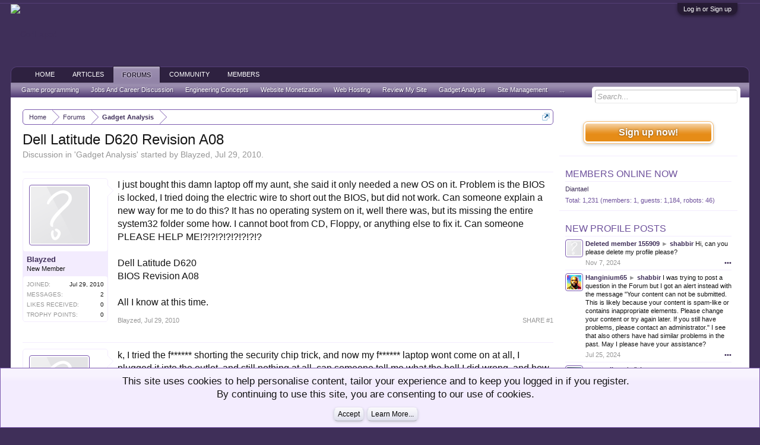

--- FILE ---
content_type: text/html; charset=UTF-8
request_url: https://www.go4expert.com/forums/dell-latitude-d620-revision-a08-t22869/
body_size: 12011
content:
<!DOCTYPE html>
<html id="XenForo" lang="en-US" dir="LTR" class="Public NoJs LoggedOut Sidebar  Responsive" xmlns:fb="http://www.facebook.com/2008/fbml">
<head>

	<meta charset="utf-8" />
	<meta http-equiv="X-UA-Compatible" content="IE=Edge,chrome=1" />
	
		<meta name="viewport" content="width=device-width, initial-scale=1" />
	
	
		<base href="https://www.go4expert.com/" />
		<script>
			var _b = document.getElementsByTagName('base')[0], _bH = "https://www.go4expert.com/";
			if (_b && _b.href != _bH) _b.href = _bH;
		</script>
	

	<title>Dell Latitude D620 Revision A08 | Go4Expert</title>
	
	<noscript><style>.JsOnly, .jsOnly { display: none !important; }</style></noscript>
	<link rel="stylesheet" href="css.php?css=xenforo,form,public&amp;style=1&amp;dir=LTR&amp;d=1718803494" />
	<link rel="stylesheet" href="css.php?css=bb_code,facebook,login_bar,message,message_user_info,nat_public_css,notices,panel_scroller,profile_post_list_simple,share_page,thread_view,wf_default&amp;style=1&amp;dir=LTR&amp;d=1718803494" />
	
	

	
	<!-- Google tag (gtag.js) -->
<script async src="https://www.googletagmanager.com/gtag/js?id=G-75L9VXE703"></script>
<script>
  window.dataLayer = window.dataLayer || [];
  function gtag(){dataLayer.push(arguments);}
  gtag('js', new Date());

  gtag('config', 'G-75L9VXE703');
</script>



	<script src="js/jquery/jquery-1.11.0.min.js"></script>	
		
	<script src="js/xenforo/xenforo.js?_v=4293148e"></script>

	
	<link rel="apple-touch-icon" href="https://www.go4expert.com/images/logo.jpg" />
	<link rel="alternate" type="application/rss+xml" title="RSS feed for Go4Expert" href="forums/-/index.rss" />
	
	

	

	<link rel="canonical" href="https://www.go4expert.com/forums/dell-latitude-d620-revision-a08-t22869/" />
	<meta name="description" content="I just bought this damn laptop off my aunt, she said it only needed a new OS on it. Problem is the BIOS is locked, I tried doing the electric wire to..." />	<meta property="og:site_name" content="Go4Expert" />
	
	<meta property="og:image" content="https://www.go4expert.com/ogimages/52.jpg" />
	
	<meta property="og:type" content="article" />
	<meta property="og:url" content="https://www.go4expert.com/forums/dell-latitude-d620-revision-a08-t22869/" />
	<meta property="og:title" content="Dell Latitude D620 Revision A08" />
	<meta property="og:description" content="I just bought this damn laptop off my aunt, she said it only needed a new OS on it. Problem is the BIOS is locked, I tried doing the electric wire to..." />
	
	<meta property="fb:app_id" content="472123222861973" />
	

</head>

<body class="node52 node10 SelectQuotable">

<script src="//m.servedby-buysellads.com/monetization.js" type="text/javascript"></script>


	

<div id="loginBar">
	<div class="pageWidth">
		<div class="pageContent">	
			<h3 id="loginBarHandle">
				<label for="LoginControl"><a href="login/" class="concealed noOutline">Log in or Sign up</a></label>
			</h3>
			
			<span class="helper"></span>

			
		</div>
	</div>
</div>


<div id="headerMover">
	<div id="headerProxy"></div>

<div id="content" class="thread_view">
	<div class="pageWidth">
		<div class="pageContent">
			<!-- main content area -->
			
			
			
			
				<div class="mainContainer">
					<div class="mainContent">
						
						
						
						
						<div class="breadBoxTop ">
							
							

<nav>
	
		
			
				
			
		
	

	<fieldset class="breadcrumb">
		<a href="misc/quick-navigation-menu?selected=node-52" class="OverlayTrigger jumpMenuTrigger" data-cacheOverlay="true" title="Open quick navigation"><!--Jump to...--></a>
			
		<div class="boardTitle"><strong>Go4Expert</strong></div>
		
		<span class="crumbs">
			
				<span class="crust homeCrumb" itemscope="itemscope" itemtype="http://data-vocabulary.org/Breadcrumb">
					<a href="https://www.go4expert.com" class="crumb" rel="up" itemprop="url"><span itemprop="title">Home</span></a>
					<span class="arrow"><span></span></span>
				</span>
			
			
			
				<span class="crust selectedTabCrumb" itemscope="itemscope" itemtype="http://data-vocabulary.org/Breadcrumb">
					<a href="https://www.go4expert.com/forums/" class="crumb" rel="up" itemprop="url"><span itemprop="title">Forums</span></a>
					<span class="arrow"><span>&gt;</span></span>
				</span>
			
			
			
				
					<span class="crust" itemscope="itemscope" itemtype="http://data-vocabulary.org/Breadcrumb">
						<a href="https://www.go4expert.com/forums/gadgets/" class="crumb" rel="up" itemprop="url"><span itemprop="title">Gadget Analysis</span></a>
						<span class="arrow"><span>&gt;</span></span>
					</span>
				
			
		</span>
	</fieldset>
</nav>
						</div>
						
						
						
					
						<!--[if lt IE 8]>
							<p class="importantMessage">You are using an out of date browser. It  may not display this or other websites correctly.<br />You should upgrade or use an <a href="https://www.google.com/chrome/browser/" target="_blank">alternative browser</a>.</p>
						<![endif]-->

						
						
	

	
						
						
						
						
												
							<!-- h1 title, description -->
							<div class="titleBar">
								
								<h1>Dell Latitude D620 Revision A08</h1>
								
								<p id="pageDescription" class="muted ">
	Discussion in '<a href="forums/gadgets/">Gadget Analysis</a>' started by <a href="members/blayzed.77168/" class="username" dir="auto">Blayzed</a>, <a href="forums/dell-latitude-d620-revision-a08-t22869/"><span class="DateTime" title="Jul 29, 2010 at 7:09 PM">Jul 29, 2010</span></a>.
</p>
							</div>
						
						
						
						
						
						<!-- main template -->
						





























	




<div class="pageNavLinkGroup">
	<div class="linkGroup SelectionCountContainer">
		
		
	</div>

	
</div>





<form action="inline-mod/post/switch" method="post"
	class="InlineModForm section"
	data-cookieName="posts"
	data-controls="#InlineModControls"
	data-imodOptions="#ModerationSelect option">

	<ol class="messageList" id="messageList">
		
			
				


<li id="post-70929" class="message   " data-author="Blayzed">

	

<div class="messageUserInfo">	
<div class="messageUserBlock ">
	
		<div class="avatarHolder">
			<span class="helper"></span>
			<a href="members/blayzed.77168/" class="avatar Av77168m" data-avatarhtml="true"><img src="styles/default/xenforo/avatars/avatar_m.png" width="96" height="96" alt="Blayzed" /></a>
			
			<!-- slot: message_user_info_avatar -->
		</div>
	


	
		<h3 class="userText">
			<a href="members/blayzed.77168/" class="username" dir="auto">Blayzed</a>
			<em class="userTitle">New Member</em>
			
			<!-- slot: message_user_info_text -->
		</h3>
	
		
	
		<div class="extraUserInfo">
			
			
				
					<dl class="pairsJustified">
						<dt>Joined:</dt>
						<dd>Jul 29, 2010</dd>
					</dl>
				
				
				
					<dl class="pairsJustified">
						<dt>Messages:</dt>
						<dd><a href="search/member?user_id=77168" class="concealed" rel="nofollow">2</a></dd>
					</dl>
				
				
				
					<dl class="pairsJustified">
						<dt>Likes Received:</dt>
						<dd>0</dd>
					</dl>
				
				
				
					<dl class="pairsJustified">
						<dt>Trophy Points:</dt>
						<dd><a href="members/blayzed.77168/trophies" class="OverlayTrigger concealed">0</a></dd>
					</dl>
				
			
				
				
				
				
				
			
				
							
						
			
			
		</div>
	
		


	<span class="arrow"><span></span></span>
</div>

	

</div>

	<div class="messageInfo primaryContent">
		
		
		
		
		
		<div class="messageContent">		
			<article>
				<blockquote class="messageText SelectQuoteContainer ugc baseHtml">
					
					I just bought this damn laptop off my aunt, she said it only needed a new OS on it. Problem is the BIOS is locked, I tried doing the electric wire to short out the BIOS, but did not work. Can someone explain a new way for me to do this? It has no operating system on it, well there was, but its missing the entire system32 folder some how. I cannot boot from CD, Floppy, or anything else to fix it. Can someone PLEASE HELP ME!?!?!?!?!?!?!?!?<br />
 <br />
Dell Latitude D620<br />
BIOS Revision A08<br />
 <br />
All I know at this time.
					<div class="messageTextEndMarker">&nbsp;</div>
				</blockquote>
			</article>
			
			
		</div>
		
		
		
		
		
		
		
				
		<div class="messageMeta ToggleTriggerAnchor">
			
			<div class="privateControls">
				
				<span class="item muted">
					<span class="authorEnd"><a href="members/blayzed.77168/" class="username author" dir="auto">Blayzed</a>,</span>
					<a href="forums/dell-latitude-d620-revision-a08-t22869/" title="Permalink" class="datePermalink"><span class="DateTime" title="Jul 29, 2010 at 7:09 PM">Jul 29, 2010</span></a>
				</span>
				
				
				
				
				
				
				
				
				
				
				
			</div>
			
			<div class="publicControls">
				<a href="forums/dell-latitude-d620-revision-a08-t22869/" title="Permalink" class="item muted postNumber hashPermalink OverlayTrigger" data-href="posts/70929/permalink">SHARE&nbsp;#1</a>
				
				
				
				
			</div>
		</div>
	
		
		<div id="likes-post-70929"></div>
	</div>

	
	
	
	
</li>
			
		
			
				


<li id="post-70985" class="message   " data-author="Blayzed">

	

<div class="messageUserInfo">	
<div class="messageUserBlock ">
	
		<div class="avatarHolder">
			<span class="helper"></span>
			<a href="members/blayzed.77168/" class="avatar Av77168m" data-avatarhtml="true"><img src="styles/default/xenforo/avatars/avatar_m.png" width="96" height="96" alt="Blayzed" /></a>
			
			<!-- slot: message_user_info_avatar -->
		</div>
	


	
		<h3 class="userText">
			<a href="members/blayzed.77168/" class="username" dir="auto">Blayzed</a>
			<em class="userTitle">New Member</em>
			
			<!-- slot: message_user_info_text -->
		</h3>
	
		
	
		<div class="extraUserInfo">
			
			
				
					<dl class="pairsJustified">
						<dt>Joined:</dt>
						<dd>Jul 29, 2010</dd>
					</dl>
				
				
				
					<dl class="pairsJustified">
						<dt>Messages:</dt>
						<dd><a href="search/member?user_id=77168" class="concealed" rel="nofollow">2</a></dd>
					</dl>
				
				
				
					<dl class="pairsJustified">
						<dt>Likes Received:</dt>
						<dd>0</dd>
					</dl>
				
				
				
					<dl class="pairsJustified">
						<dt>Trophy Points:</dt>
						<dd><a href="members/blayzed.77168/trophies" class="OverlayTrigger concealed">0</a></dd>
					</dl>
				
			
				
				
				
				
				
			
				
							
						
			
			
		</div>
	
		


	<span class="arrow"><span></span></span>
</div>

</div>

	<div class="messageInfo primaryContent">
		
		
		
		
		
		<div class="messageContent">		
			<article>
				<blockquote class="messageText SelectQuoteContainer ugc baseHtml">
					
					k, I tried the f****** shorting the security chip trick, and now my f****** laptop wont come on at all, I plugged it into the outlet, and still nothing at all, can someone tell me what the hell I did wrong, and how the hell do get it back on? I called Dell and they gave me the f****** pass after about a week of calling them.
					<div class="messageTextEndMarker">&nbsp;</div>
				</blockquote>
			</article>
			
			
		</div>
		
		
		
		
		
		
		
				
		<div class="messageMeta ToggleTriggerAnchor">
			
			<div class="privateControls">
				
				<span class="item muted">
					<span class="authorEnd"><a href="members/blayzed.77168/" class="username author" dir="auto">Blayzed</a>,</span>
					<a href="forums/dell-latitude-d620-revision-a08-t22869/#post-70985" title="Permalink" class="datePermalink"><span class="DateTime" title="Jul 30, 2010 at 10:02 PM">Jul 30, 2010</span></a>
				</span>
				
				
				
				
				
				
				
				
				
				
				
			</div>
			
			<div class="publicControls">
				<a href="forums/dell-latitude-d620-revision-a08-t22869/#post-70985" title="Permalink" class="item muted postNumber hashPermalink OverlayTrigger" data-href="posts/70985/permalink">SHARE&nbsp;#2</a>
				
				
				
				
			</div>
		</div>
	
		
		<div id="likes-post-70985"></div>
	</div>

	
	
	
	
</li>
			
		
		
	</ol>

	

	<input type="hidden" name="_xfToken" value="" />

</form>

	<div class="pageNavLinkGroup">
			
				<div class="linkGroup">
					
						<label for="LoginControl"><a href="login/" class="concealed element">(You must log in or sign up to reply here.)</a></label>
					
				</div>
			
			<div class="linkGroup" style="display: none"><a href="javascript:" class="muted JsOnly DisplayIgnoredContent Tooltip" title="Show hidden content by ">Show Ignored Content</a></div>

			
	</div>












	



	

	<div class="sharePage">
		<h3 class="textHeading larger">Share This Page</h3>
		
			
			
				<div class="tweet shareControl">
					<a href="https://twitter.com/share" class="twitter-share-button"
						data-count="horizontal"
						data-lang="en-US"
						data-url="https://www.go4expert.com/forums/dell-latitude-d620-revision-a08-t22869/"
						data-text="Dell Latitude D620 Revision A08"
						data-via="go4expert"
						data-related="go4expert">Tweet</a>
				</div>
			
			
			
				<div class="facebookLike shareControl">
					
					<div class="fb-like" data-href="https://www.go4expert.com/forums/dell-latitude-d620-revision-a08-t22869/" data-width="400" data-layout="standard" data-action="like" data-show-faces="true" data-colorscheme="light"></div>
				</div>
			
			
		
	</div>

						
						
						
						
							<!-- login form, to be moved to the upper drop-down -->
							







<form action="login/login" method="post" class="xenForm eAuth" id="login" style="display:none">

	
		<ul id="eAuthUnit">
			
				
				
					
					<li><a href="register/facebook?reg=1" class="fbLogin" tabindex="110"><span>Log in with Facebook</span></a></li>
				
				
				
				
				
				
			
		</ul>
	

	<div class="ctrlWrapper">
		<dl class="ctrlUnit">
			<dt><label for="LoginControl">Your name or email address:</label></dt>
			<dd><input type="text" name="login" id="LoginControl" class="textCtrl" tabindex="101" /></dd>
		</dl>
	
	
		<dl class="ctrlUnit">
			<dt>
				<label for="ctrl_password">Do you already have an account?</label>
			</dt>
			<dd>
				<ul>
					<li><label for="ctrl_not_registered"><input type="radio" name="register" value="1" id="ctrl_not_registered" tabindex="105" />
						No, create an account now.</label></li>
					<li><label for="ctrl_registered"><input type="radio" name="register" value="0" id="ctrl_registered" tabindex="105" checked="checked" class="Disabler" />
						Yes, my password is:</label></li>
					<li id="ctrl_registered_Disabler">
						<input type="password" name="password" class="textCtrl" id="ctrl_password" tabindex="102" />
						<div class="lostPassword"><a href="lost-password/" class="OverlayTrigger OverlayCloser" tabindex="106">Forgot your password?</a></div>
					</li>
				</ul>
			</dd>
		</dl>
	
		
		<dl class="ctrlUnit submitUnit">
			<dt></dt>
			<dd>
				<input type="submit" class="button primary" value="Log in" tabindex="104" data-loginPhrase="Log in" data-signupPhrase="Sign up" />
				<label for="ctrl_remember" class="rememberPassword"><input type="checkbox" name="remember" value="1" id="ctrl_remember" tabindex="103" /> Stay logged in</label>
			</dd>
		</dl>
	</div>

	<input type="hidden" name="cookie_check" value="1" />
	<input type="hidden" name="redirect" value="/forums/dell-latitude-d620-revision-a08-t22869/" />
	<input type="hidden" name="_xfToken" value="" />

</form>
						
						
					</div>
				</div>
				
				<!-- sidebar -->
				<aside>
					<div class="sidebar">
						
						
						

<div class="section loginButton">		
	<div class="secondaryContent">
		<label for="LoginControl" id="SignupButton"><a href="login/" class="inner">Sign up now!</a></label>
	</div>
</div>




						<div id="bsa-C6YIE23W"></div>


	
	




	
	<div class="section widget-group-no-name widget-container">
		
			<div class="secondaryContent widget WidgetFramework_WidgetRenderer_OnlineUsers" id="widget-3">
				
					<h3>
						
							<a href="online/">Members Online Now</a>
						
					</h3>
					<div class="userList WidgetFramework_WidgetRenderer_OnlineUsers">
	
		
		
		<ol class="listInline">
			
				
					<li class="user-153170">
					
						<a href="members/diantael.153170/" class="username" dir="auto">Diantael</a>
					
					</li>
				
			
			
		</ol>
	
	
	<div class="footnote">
		
			Total: 1,231 (members: 1, guests: 1,184, robots: 46)
		
	</div>
</div>
				
			</div>
		
	</div>



	
	




	
	<div class="section widget-group-no-name widget-container">
		
			<div class="secondaryContent widget WidgetFramework_WidgetRenderer_ProfilePosts" id="widget-6">
				
					<h3>
						
							<a href="find-new/profile-posts">New Profile Posts</a>
						
					</h3>
					<ul class="WidgetFramework_WidgetRenderer_ProfilePosts_ProfilePostList">
	
		


	


<li id="profile-post-1064" class="profilePostListItem   " data-author="Deleted member 155909">

	<a class="avatar Avs" data-avatarhtml="true"><img src="styles/default/xenforo/avatars/avatar_s.png" width="48" height="48" alt="Deleted member 155909" /></a>
	
	<div class="messageInfo">
		
		<div class="messageContent">
			<span class="poster">
				<a class="username" dir="auto">Deleted member 155909</a>
				
					<span class="muted">&#9658;</span> <a href="members/shabbir.1/" class="username" dir="auto">shabbir</a>
				
			</span>
			<article><blockquote class="ugc baseHtml">Hi, can you please delete my profile please?</blockquote></article>
		</div>

		<div class="messageMeta">
			<div class="privateControls">
				<a href="profile-posts/1064/" title="Permalink" class="item muted"><span class="DateTime" title="Nov 7, 2024 at 1:46 PM">Nov 7, 2024</span></a>
			</div>

			<div class="publicControls">
				<a href="profile-posts/1064/" class="item Tooltip OverlayTrigger" title="Interact" data-tipclass="flipped" data-offsetX="7" data-offsetY="-7">&#8226;&#8226;&#8226;</a>
			</div>
		</div>

	</div>
</li>

	
		


	


<li id="profile-post-1063" class="profilePostListItem   " data-author="Hanginium65">

	<a href="members/hanginium65.159623/" class="avatar Av159623s" data-avatarhtml="true"><img src="data/avatars/s/159/159623.jpg?1721914840" width="48" height="48" alt="Hanginium65" /></a>
	
	<div class="messageInfo">
		
		<div class="messageContent">
			<span class="poster">
				<a href="members/hanginium65.159623/" class="username" dir="auto">Hanginium65</a>
				
					<span class="muted">&#9658;</span> <a href="members/shabbir.1/" class="username" dir="auto">shabbir</a>
				
			</span>
			<article><blockquote class="ugc baseHtml">I was trying to post a question in the Forum but I got an alert instead with the message &quot;Your content can not be submitted. This is likely because your content is spam-like or contains inappropriate elements. Please change your content or try again later. If you still have problems, please contact an administrator.&quot; I see that also others have had similar problems in the past. May I please have your assistance?</blockquote></article>
		</div>

		<div class="messageMeta">
			<div class="privateControls">
				<a href="profile-posts/1063/" title="Permalink" class="item muted"><span class="DateTime" title="Jul 25, 2024 at 2:56 PM">Jul 25, 2024</span></a>
			</div>

			<div class="publicControls">
				<a href="profile-posts/1063/" class="item Tooltip OverlayTrigger" title="Interact" data-tipclass="flipped" data-offsetX="7" data-offsetY="-7">&#8226;&#8226;&#8226;</a>
			</div>
		</div>

	</div>
</li>

	
		


	


<li id="profile-post-1062" class="profilePostListItem   " data-author="emmawilson">

	<a href="members/emmawilson.159307/" class="avatar Av159307s" data-avatarhtml="true"><img src="https://secure.gravatar.com/avatar/fdd09be6434bcb7824534a1a289ca23b?s=48&amp;d=https%3A%2F%2Fwww.go4expert.com%2Fstyles%2Fdefault%2Fxenforo%2Favatars%2Favatar_female_s.png" width="48" height="48" alt="emmawilson" /></a>
	
	<div class="messageInfo">
		
		<div class="messageContent">
			<span class="poster">
				<a href="members/emmawilson.159307/" class="username" dir="auto">emmawilson</a>
				
			</span>
			<article><blockquote class="ugc baseHtml">hello!</blockquote></article>
		</div>

		<div class="messageMeta">
			<div class="privateControls">
				<a href="profile-posts/1062/" title="Permalink" class="item muted"><span class="DateTime" title="Apr 25, 2024 at 7:55 AM">Apr 25, 2024</span></a>
			</div>

			<div class="publicControls">
				<a href="profile-posts/1062/" class="item Tooltip OverlayTrigger" title="Interact" data-tipclass="flipped" data-offsetX="7" data-offsetY="-7">&#8226;&#8226;&#8226;</a>
			</div>
		</div>

	</div>
</li>

	
		


	


<li id="profile-post-1059" class="profilePostListItem   " data-author="unni krishnan.r">

	<a href="members/unni-krishnan-r.72133/" class="avatar Av72133s" data-avatarhtml="true"><img src="styles/default/xenforo/avatars/avatar_s.png" width="48" height="48" alt="unni krishnan.r" /></a>
	
	<div class="messageInfo">
		
		<div class="messageContent">
			<span class="poster">
				<a href="members/unni-krishnan-r.72133/" class="username" dir="auto">unni krishnan.r</a>
				
					<span class="muted">&#9658;</span> <a href="members/shabbir.1/" class="username" dir="auto">shabbir</a>
				
			</span>
			<article><blockquote class="ugc baseHtml">Hello Boss,<br />
<br />
How are you, long time no talk :) <br />
Hope everything is good at your end</blockquote></article>
		</div>

		<div class="messageMeta">
			<div class="privateControls">
				<a href="profile-posts/1059/" title="Permalink" class="item muted"><span class="DateTime" title="Oct 19, 2022 at 5:34 AM">Oct 19, 2022</span></a>
			</div>

			<div class="publicControls">
				<a href="profile-posts/1059/" class="item Tooltip OverlayTrigger" title="Interact" data-tipclass="flipped" data-offsetX="7" data-offsetY="-7">&#8226;&#8226;&#8226;</a>
			</div>
		</div>

	</div>
</li>

	
		


	


<li id="profile-post-1056" class="profilePostListItem   " data-author="Austin Lucas">

	<a href="members/austin-lucas.157691/" class="avatar Av157691s" data-avatarhtml="true"><img src="data/avatars/s/157/157691.jpg?1661492325" width="48" height="48" alt="Austin Lucas" /></a>
	
	<div class="messageInfo">
		
		<div class="messageContent">
			<span class="poster">
				<a href="members/austin-lucas.157691/" class="username" dir="auto">Austin Lucas</a>
				
			</span>
			<article><blockquote class="ugc baseHtml">Austin, a writer and Trend Observer. I enjoy writing content about Trends In On-Demand Mobile App Developments.</blockquote></article>
		</div>

		<div class="messageMeta">
			<div class="privateControls">
				<a href="profile-posts/1056/" title="Permalink" class="item muted"><span class="DateTime" title="Aug 26, 2022 at 6:49 AM">Aug 26, 2022</span></a>
			</div>

			<div class="publicControls">
				<a href="profile-posts/1056/" class="item Tooltip OverlayTrigger" title="Interact" data-tipclass="flipped" data-offsetX="7" data-offsetY="-7">&#8226;&#8226;&#8226;</a>
			</div>
		</div>

	</div>
</li>

	
</ul>
				
			</div>
		
	</div>



	
	




	
	<div class="section widget-group-no-name widget-container">
		
			<div class="secondaryContent widget WidgetFramework_WidgetRenderer_Stats" id="widget-4">
				
					<h3>
						
							Forum Statistics
						
					</h3>
					<div class="pairsJustified">
	<dl class="discussionCount"><dt>Discussions:</dt>
		<dd>25,167</dd></dl>
	<dl class="messageCount"><dt>Messages:</dt>
		<dd>97,281</dd></dl>
	<dl class="memberCount"><dt>Members:</dt>
		<dd>57,308</dd></dl>
	<dl><dt>Latest Member:</dt>
		<dd><a href="members/davidtim00990.160586/" class="username" dir="auto">Davidtim00990</a></dd></dl>
	<!-- slot: forum_stats_extra -->
</div>
				
			</div>
		
	</div>
						
						
					</div>
				</aside>
			
			
						
			<div class="breadBoxBottom">

<nav>
	

	<fieldset class="breadcrumb">
		<a href="misc/quick-navigation-menu?selected=node-52" class="OverlayTrigger jumpMenuTrigger" data-cacheOverlay="true" title="Open quick navigation"><!--Jump to...--></a>
			
		<div class="boardTitle"><strong>Go4Expert</strong></div>
		
		<span class="crumbs">
			
				<span class="crust homeCrumb">
					<a href="https://www.go4expert.com" class="crumb"><span>Home</span></a>
					<span class="arrow"><span></span></span>
				</span>
			
			
			
				<span class="crust selectedTabCrumb">
					<a href="https://www.go4expert.com/forums/" class="crumb"><span>Forums</span></a>
					<span class="arrow"><span>&gt;</span></span>
				</span>
			
			
			
				
					<span class="crust">
						<a href="https://www.go4expert.com/forums/gadgets/" class="crumb"><span>Gadget Analysis</span></a>
						<span class="arrow"><span>&gt;</span></span>
					</span>
				
			
		</span>
	</fieldset>
</nav></div>
			
						
			
						
		</div>
	</div>
</div>

<header>
	


<div id="header">
	<div id="logoBlock">
	<div class="pageWidth">
		<div class="pageContent">
			
<div id="AdLogo"><div id="bsa-CVAI553J"></div></div>
			
			<div id="logo"><a href="https://www.go4expert.com">
				<span></span>
				<img src="/images/logo.jpg" alt="Go4Expert" />
			</a></div>
			
			<span class="helper"></span>
		</div>
	</div>
</div>
	

<div id="navigation" class="pageWidth withSearch">
	<div class="pageContent">
		<nav>

<div class="navTabs">
	<ul class="publicTabs">
			
		<!-- extra tabs: home -->
		
		
		
		<!-- forums -->
		
			<li class="navTab forums Popup PopupControl PopupClosed">
			
				<a href="https://www.go4expert.com" class="navLink">Home</a>
				<a href="https://www.go4expert.com" class="SplitCtrl" rel="Menu"></a>
				
				<div class="Menu JsOnly tabMenu forumsTabLinks">
					<ul class="secondaryContent blockLinksList">
					
						
						<li><a href="search/?type=post">Search Forums</a></li>
						
						<li><a href="find-new/posts" rel="nofollow">Recent Posts</a></li>
					
					</ul>
				</div>
			</li>
		
		
		
		<!-- extra tabs: middle -->
		
		
			
				<li class="navTab nodetab1 Popup PopupControl PopupClosed">
			
				<a href="https://www.go4expert.com/articles/" class="navLink">Articles</a>
				<a href="https://www.go4expert.com/articles/" class="SplitCtrl" rel="Menu"></a>
				
				<div class="Menu JsOnly tabMenu nodetab1TabLinks">
					<ul class="secondaryContent blockLinksList">
	

	
	

	





<li class="natMenuLevel0">
	
		<a href="articles/programming/" >Programming</a>
	
</li>


<li class="natMenuLevel0">
	
		<a href="articles/web-development/" >Web Development</a>
	
</li>


<li class="natMenuLevel0">
	
		<a href="articles/operating-system/" >Operating System</a>
	
</li>


<li class="natMenuLevel0">
	
		<a href="articles/database/" >Database</a>
	
</li>


<li class="natMenuLevel0">
	
		<a href="articles/ethical-hacking-tutorials/" >Ethical hacking Tips</a>
	
</li>


<li class="natMenuLevel0">
	
		<a href="articles/game-programming/" >Game Programming</a>
	
</li>


<li class="natMenuLevel0">
	
		<a href="articles/engineering-concepts-tutorials/" >Engineering Concepts</a>
	
</li>


<li class="natMenuLevel0">
	
		<a href="articles/internet-marketing/" >Internet Marketing</a>
	
</li>


<li class="natMenuLevel0">
	
		<a href="articles/gadgets-reviews/" >Gadgets Review &amp; Analysis</a>
	
</li>


<li class="natMenuLevel0">
	
		<a href="articles/products-showcase/" >Products Showcase</a>
	
</li>





</ul>
				</div>
			</li>
			
		
			
				<li class="navTab nodetab10 selected">
			
				<a href="https://www.go4expert.com/forums/" class="navLink">Forums</a>
				<a href="https://www.go4expert.com/forums/" class="SplitCtrl" rel="Menu"></a>
				
				<div class="tabLinks nodetab10TabLinks">
					<ul class="secondaryContent blockLinksList">
	

	
	

	






<li>
	
		<a href="forums/programming-forum/" >Programming</a>
	
</li>





<li>
	
		<a href="forums/web-development-forum/" >Web Development</a>
	
</li>





<li>
	
		<a href="forums/operating-system-forum/" >Operating System</a>
	
</li>





<li>
	
		<a href="forums/database-forum/" >Database</a>
	
</li>





<li>
	
		<a href="forums/internet-marketing-forum/" >Internet Marketing</a>
	
</li>





<li>
	
		<a href="forums/ethical-hacking-forum/" >Ethical hacking</a>
	
</li>





<li>
	
		<a href="forums/game-programming-forum/" >Game programming</a>
	
</li>





<li>
	
		<a href="forums/jobs/" >Jobs And Career Discussion</a>
	
</li>





<li>
	
		<a href="forums/engineering-concepts/" >Engineering Concepts</a>
	
</li>





<li>
	
		<a href="forums/website-monetization-forum/" >Website Monetization</a>
	
</li>





<li>
	
		<a href="forums/web-hosting-talk/" >Web Hosting</a>
	
</li>





<li>
	
		<a href="forums/review-my-site/" >Review My Site</a>
	
</li>





<li>
	
		<a href="forums/gadgets/" >Gadget Analysis</a>
	
</li>





<li>
	
		<a href="link-forums/site-management.97/" >Site Management</a>
	
</li>







</ul>
				</div>
			</li>
			
		
			
				<li class="navTab nodetab57 Popup PopupControl PopupClosed">
			
				<a href="https://www.go4expert.com/community/" class="navLink">Community</a>
				<a href="https://www.go4expert.com/community/" class="SplitCtrl" rel="Menu"></a>
				
				<div class="Menu JsOnly tabMenu nodetab57TabLinks">
					<ul class="secondaryContent blockLinksList">
	

	
	

	





<li class="natMenuLevel0">
	
		<a href="community/meet-and-greet/" >Meet and Greet</a>
	
</li>


<li class="natMenuLevel0">
	
		<a href="link-forums/general-chat.103/" >General Chat</a>
	
</li>


<li class="natMenuLevel0">
	
		<a href="community/chit-chat/" >Chit Chat</a>
	
</li>


<li class="natMenuLevel0">
	
		<a href="community/suggestions-and-feedback/" >Suggestions and Feedback</a>
	
</li>


<li class="natMenuLevel0">
	
		<a href="community/newsletter-archives/" >Newsletter Archives</a>
	
</li>


<li class="natMenuLevel0">
	
		<a href="community/marketplace/" >Marketplace</a>
	
</li>


<li class="natMenuLevel0">
	
		<a href="community/job-offers/" >Job Offers</a>
	
</li>


<li class="natMenuLevel0">
	
		<a href="community/help-and-support/" >Help and Support</a>
	
</li>





</ul>
				</div>
			</li>
			
		
		
		
		
		<!-- members -->
		
			<li class="navTab members Popup PopupControl PopupClosed">
			
				<a href="https://www.go4expert.com/members/" class="navLink">Members</a>
				<a href="https://www.go4expert.com/members/" class="SplitCtrl" rel="Menu"></a>
				
				<div class="Menu JsOnly tabMenu membersTabLinks">
					<ul class="secondaryContent blockLinksList">
					
						<li><a href="members/">Notable Members</a></li>
						
						<li><a href="online/">Current Visitors</a></li>
						<li><a href="recent-activity/">Recent Activity</a></li>
						<li><a href="find-new/profile-posts">New Profile Posts</a></li>
					
					</ul>
				</div>
			</li>
						
		
		<!-- extra tabs: end -->
		
		
			
				<li class="navTab newslettertab PopupClosed">
					<a href="https://www.go4expert.com/subscribe/" class="navLink">Newsletter</a>
					
				</li>
			
		
		

		<!-- responsive popup -->
		<li class="navTab navigationHiddenTabs Popup PopupControl PopupClosed" style="display:none">	
						
			<a rel="Menu" class="navLink NoPopupGadget"><span class="menuIcon">Menu</span></a>
			
			<div class="Menu JsOnly blockLinksList primaryContent" id="NavigationHiddenMenu"></div>
		</li>
			
		
		<!-- no selection -->
		
		
	</ul>
	
	
</div>

<span class="helper"></span>
			
		</nav>	
	</div>
</div>
	

<div id="searchBar" class="pageWidth">
	
	<span id="QuickSearchPlaceholder" title="Search">Search</span>
	<fieldset id="QuickSearch">
		<form action="search/search" method="post" class="formPopup">
			
			<div class="primaryControls">
				<!-- block: primaryControls -->
				<input type="search" name="keywords" value="" class="textCtrl" placeholder="Search..." title="Enter your search and hit enter" id="QuickSearchQuery" />				
				<!-- end block: primaryControls -->
			</div>
			
			<div class="secondaryControls">
				<div class="controlsWrapper">
				
					<!-- block: secondaryControls -->
					<dl class="ctrlUnit">
						<dt></dt>
						<dd><ul>
							<li><label><input type="checkbox" name="title_only" value="1"
								id="search_bar_title_only" class="AutoChecker"
								data-uncheck="#search_bar_thread" /> Search titles only</label></li>
						</ul></dd>
					</dl>
				
					<dl class="ctrlUnit">
						<dt><label for="searchBar_users">Posted by Member:</label></dt>
						<dd>
							<input type="text" name="users" value="" class="textCtrl AutoComplete" id="searchBar_users" />
							<p class="explain">Separate names with a comma.</p>
						</dd>
					</dl>
				
					<dl class="ctrlUnit">
						<dt><label for="searchBar_date">Newer Than:</label></dt>
						<dd><input type="date" name="date" value="" class="textCtrl" id="searchBar_date" /></dd>
					</dl>
					
					
					<dl class="ctrlUnit">
						<dt></dt>
						<dd><ul>
								
									<li><label title="Search only Dell Latitude D620 Revision A08"><input type="checkbox" name="type[post][thread_id]" value="22869"
	id="search_bar_thread" class="AutoChecker"
	data-uncheck="#search_bar_title_only, #search_bar_nodes" /> Search this thread only</label></li>
								
									<li><label title="Search only Gadget Analysis"><input type="checkbox" name="nodes[]" value="52"
	id="search_bar_nodes" class="Disabler AutoChecker" checked="checked"
	data-uncheck="#search_bar_thread" /> Search this forum only</label>
	<ul id="search_bar_nodes_Disabler">
		<li><label><input type="checkbox" name="type[post][group_discussion]" value="1"
			id="search_bar_group_discussion" class="AutoChecker"
			data-uncheck="#search_bar_thread" /> Display results as threads</label></li>
	</ul></li>
								
						</ul></dd>
					</dl>
					
				</div>
				<!-- end block: secondaryControls -->
				
				<dl class="ctrlUnit submitUnit">
					<dt></dt>
					<dd>
						<input type="submit" value="Search" class="button primary Tooltip" title="Find Now" />
						<div class="Popup" id="commonSearches">
							<a rel="Menu" class="button NoPopupGadget Tooltip" title="Useful Searches" data-tipclass="flipped"><span class="arrowWidget"></span></a>
							<div class="Menu">
								<div class="primaryContent menuHeader">
									<h3>Useful Searches</h3>
								</div>
								<ul class="secondaryContent blockLinksList">
									<!-- block: useful_searches -->
									<li><a href="find-new/posts?recent=1" rel="nofollow">Recent Posts</a></li>
									
									<!-- end block: useful_searches -->
								</ul>
							</div>
						</div>
						<a href="search/" class="button moreOptions Tooltip" title="Advanced Search">More...</a>
					</dd>
				</dl>
				
			</div>
			
			<input type="hidden" name="_xfToken" value="" />
		</form>		
	</fieldset>
	
</div>
</div>

	
	
</header>

</div>

<footer>
	


<div class="footer">
	<div class="pageWidth">
		<div class="pageContent">
			
			
			<ul class="footerLinks">
			
				
				<li><a href="help/">Help</a></li>
				<li><a href="https://www.go4expert.com" class="homeLink">Home</a></li>
				<li><a href="/forums/dell-latitude-d620-revision-a08-t22869/#navigation" class="topLink">Top</a></li>
				<li><a href="forums/-/index.rss" rel="alternate" class="globalFeed" target="_blank"
					title="RSS feed for Go4Expert">RSS</a></li>
			
			</ul>
			
			<div align="center" style="clear:both;color:white;">User Contribution Licensed Under Creative Commons with Attribution Required. Site Design and Logo Copyright &copy; Go4Expert &trade; 2004 - 2026. </div>
			
			<span class="helper"></span>
		</div>
	</div>
</div>

<div class="footerLegal">
	<div class="pageWidth">
		<div class="pageContent">
			<ul id="legal">
			
				<li><a href="help/terms">Terms and Rules</a></li>
				<li><a href="">Privacy Policy</a></li>
			
			</ul>
			
			<div id="copyright"><a href="https://xenforo.com" class="concealed" target="_blank">Forum software by XenForo<sup>&reg;</sup> <span>&copy; 2010-2019 XenForo Ltd.</span></a> <div id="thCopyrightNotice">Some XenForo functionality crafted by <a href="http://xf.themehouse.com/" title="Premium XenForo Add-ons" target="_blank">ThemeHouse</a>.</div></div>
			
		
			
			
			<span class="helper"></span>
		</div>
	</div>	
</div>

<script>
  (function(){
    if(typeof _bsa !== 'undefined' && _bsa) {
      _bsa.init('fancybar', 'CKYITKQI', 'placement:wwwgo4expertcom');
      _bsa.init('stickybox', 'CWYDP2JE', 'placement:wwwgo4expertcom');
      _bsa.init('imageonly', 'C6YIE23W', 'selfserve', { target: "#bsa-C6YIE23W" });
      _bsa.init('imageonly', 'CVAI553J', 'selfserve', { target: "#bsa-CVAI553J" });      
    }
  })();
</script>

</footer>

<div class="bottomFixer">
	
	
		
		
		
		<div class="PanelScrollerOff Notices">
			<div class="scrollContainer">
				<div class="PanelContainer">
					<ol class="Panels">
						
							<li class="panel Notice DismissParent notice_-1 " data-notice="-1">
	
	<div class="baseHtml noticeContent"><div class="noticeCookiesContent">
	<div class="noticeCookiesContentRow">
		This site uses cookies to help personalise content, tailor your experience and to keep you logged in if you register.<br />
By continuing to use this site, you are consenting to our use of cookies.
	</div>
	
	<div class="noticeCookiesContentRow noticeCookiesContentButtonRow">
		<a href="account/dismiss-notice?notice_id=-1" class="button CustomDismissCtrl">Accept</a>
		<a href="help/cookies" class="button">Learn More...</a>
	</div>
</div></div>
	
	
		<a href="account/dismiss-notice?notice_id=-1"
			title="Dismiss Notice" class="DismissCtrl Tooltip" data-offsetx="7" data-tipclass="flipped">Dismiss Notice</a>
</li>
						
					</ol>
				</div>
			</div>
		</div>
	

</div>

<script>


jQuery.extend(true, XenForo,
{
	visitor: { user_id: 0 },
	serverTimeInfo:
	{
		now: 1768999986,
		today: 1768953600,
		todayDow: 3
	},
	_lightBoxUniversal: "0",
	_enableOverlays: "1",
	_animationSpeedMultiplier: "1",
	_overlayConfig:
	{
		top: "10%",
		speed: 200,
		closeSpeed: 100,
		mask:
		{
			color: "rgb(255, 255, 255)",
			opacity: "0.6",
			loadSpeed: 200,
			closeSpeed: 100
		}
	},
	_ignoredUsers: [],
	_loadedScripts: {"nat_public_css":true,"thread_view":true,"message":true,"bb_code":true,"message_user_info":true,"share_page":true,"profile_post_list_simple":true,"wf_default":true,"login_bar":true,"facebook":true,"notices":true,"panel_scroller":true},
	_cookieConfig: { path: "/", domain: "", prefix: "xf_"},
	_csrfToken: "",
	_csrfRefreshUrl: "login/csrf-token-refresh",
	_jsVersion: "4293148e",
	_noRtnProtect: false,
	_noSocialLogin: false
});
jQuery.extend(XenForo.phrases,
{
	cancel: "Cancel",

	a_moment_ago:    "A moment ago",
	one_minute_ago:  "1 minute ago",
	x_minutes_ago:   "%minutes% minutes ago",
	today_at_x:      "Today at %time%",
	yesterday_at_x:  "Yesterday at %time%",
	day_x_at_time_y: "%day% at %time%",

	day0: "Sunday",
	day1: "Monday",
	day2: "Tuesday",
	day3: "Wednesday",
	day4: "Thursday",
	day5: "Friday",
	day6: "Saturday",

	_months: "January,February,March,April,May,June,July,August,September,October,November,December",
	_daysShort: "Sun,Mon,Tue,Wed,Thu,Fri,Sat",

	following_error_occurred: "The following error occurred",
	server_did_not_respond_in_time_try_again: "The server did not respond in time. Please try again.",
	logging_in: "Logging in",
	click_image_show_full_size_version: "Click this image to show the full-size version.",
	show_hidden_content_by_x: "Show hidden content by {names}"
});

// Facebook Javascript SDK
XenForo.Facebook.appId = "472123222861973";
XenForo.Facebook.forceInit = true;











</script>




<script type='text/javascript'>
    function _dmBootstrap(file) {
        var _dma = document.createElement('script'); 
        _dma.type = 'text/javascript';
        _dma.async = true; 
        _dma.src = ('https:' == document.location.protocol ? 'https://' : 'http://') + file;
        (document.getElementsByTagName('head')[0] || document.getElementsByTagName('body')[0]).appendChild(_dma);
    }
    function _dmFollowup(file) { if (typeof DMAds === 'undefined')  _dmBootstrap('cdn2.DeveloperMedia.com/a.min.js');}
    (function () { _dmBootstrap('cdn1.DeveloperMedia.com/a.min.js'); setTimeout(_dmFollowup, 2000);})();
</script>
</body>
</html>